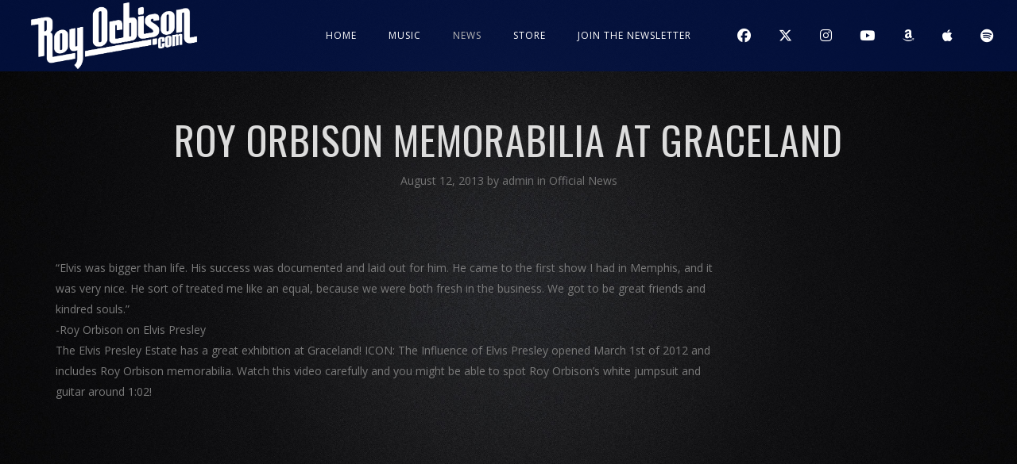

--- FILE ---
content_type: text/html; charset=UTF-8
request_url: https://royorbison.com/roy-orbison-memorabilia-at-graceland/
body_size: 11092
content:
<!DOCTYPE html>
<html lang="en-US">
<head>
	<meta charset="UTF-8" />
	<meta name="viewport" content="width=device-width, initial-scale=1, maximum-scale=1">  
		<link rel="icon" href="https://royorbison.com/wp-content/uploads/2025/09/cropped-544807824_18521670337034815_4634682012079950350_n-1-32x32.jpg" sizes="32x32" />
<link rel="icon" href="https://royorbison.com/wp-content/uploads/2025/09/cropped-544807824_18521670337034815_4634682012079950350_n-1-192x192.jpg" sizes="192x192" />
<link rel="apple-touch-icon" href="https://royorbison.com/wp-content/uploads/2025/09/cropped-544807824_18521670337034815_4634682012079950350_n-1-180x180.jpg" />
<meta name="msapplication-TileImage" content="https://royorbison.com/wp-content/uploads/2025/09/cropped-544807824_18521670337034815_4634682012079950350_n-1-270x270.jpg" />

		<title>Roy Orbison Memorabilia at Graceland &#8211; Roy Orbison</title>
<meta name='robots' content='max-image-preview:large' />
	<style>img:is([sizes="auto" i], [sizes^="auto," i]) { contain-intrinsic-size: 3000px 1500px }</style>
	<link rel='dns-prefetch' href='//fonts.googleapis.com' />
<link rel="alternate" type="application/rss+xml" title="Roy Orbison &raquo; Feed" href="https://royorbison.com/feed/" />
<link rel="alternate" type="application/rss+xml" title="Roy Orbison &raquo; Comments Feed" href="https://royorbison.com/comments/feed/" />
<link rel="alternate" type="application/rss+xml" title="Roy Orbison &raquo; Roy Orbison Memorabilia at Graceland Comments Feed" href="https://royorbison.com/roy-orbison-memorabilia-at-graceland/feed/" />
<script type="text/javascript">
/* <![CDATA[ */
window._wpemojiSettings = {"baseUrl":"https:\/\/s.w.org\/images\/core\/emoji\/16.0.1\/72x72\/","ext":".png","svgUrl":"https:\/\/s.w.org\/images\/core\/emoji\/16.0.1\/svg\/","svgExt":".svg","source":{"concatemoji":"https:\/\/royorbison.com\/wp-includes\/js\/wp-emoji-release.min.js?ver=6.8.3"}};
/*! This file is auto-generated */
!function(s,n){var o,i,e;function c(e){try{var t={supportTests:e,timestamp:(new Date).valueOf()};sessionStorage.setItem(o,JSON.stringify(t))}catch(e){}}function p(e,t,n){e.clearRect(0,0,e.canvas.width,e.canvas.height),e.fillText(t,0,0);var t=new Uint32Array(e.getImageData(0,0,e.canvas.width,e.canvas.height).data),a=(e.clearRect(0,0,e.canvas.width,e.canvas.height),e.fillText(n,0,0),new Uint32Array(e.getImageData(0,0,e.canvas.width,e.canvas.height).data));return t.every(function(e,t){return e===a[t]})}function u(e,t){e.clearRect(0,0,e.canvas.width,e.canvas.height),e.fillText(t,0,0);for(var n=e.getImageData(16,16,1,1),a=0;a<n.data.length;a++)if(0!==n.data[a])return!1;return!0}function f(e,t,n,a){switch(t){case"flag":return n(e,"\ud83c\udff3\ufe0f\u200d\u26a7\ufe0f","\ud83c\udff3\ufe0f\u200b\u26a7\ufe0f")?!1:!n(e,"\ud83c\udde8\ud83c\uddf6","\ud83c\udde8\u200b\ud83c\uddf6")&&!n(e,"\ud83c\udff4\udb40\udc67\udb40\udc62\udb40\udc65\udb40\udc6e\udb40\udc67\udb40\udc7f","\ud83c\udff4\u200b\udb40\udc67\u200b\udb40\udc62\u200b\udb40\udc65\u200b\udb40\udc6e\u200b\udb40\udc67\u200b\udb40\udc7f");case"emoji":return!a(e,"\ud83e\udedf")}return!1}function g(e,t,n,a){var r="undefined"!=typeof WorkerGlobalScope&&self instanceof WorkerGlobalScope?new OffscreenCanvas(300,150):s.createElement("canvas"),o=r.getContext("2d",{willReadFrequently:!0}),i=(o.textBaseline="top",o.font="600 32px Arial",{});return e.forEach(function(e){i[e]=t(o,e,n,a)}),i}function t(e){var t=s.createElement("script");t.src=e,t.defer=!0,s.head.appendChild(t)}"undefined"!=typeof Promise&&(o="wpEmojiSettingsSupports",i=["flag","emoji"],n.supports={everything:!0,everythingExceptFlag:!0},e=new Promise(function(e){s.addEventListener("DOMContentLoaded",e,{once:!0})}),new Promise(function(t){var n=function(){try{var e=JSON.parse(sessionStorage.getItem(o));if("object"==typeof e&&"number"==typeof e.timestamp&&(new Date).valueOf()<e.timestamp+604800&&"object"==typeof e.supportTests)return e.supportTests}catch(e){}return null}();if(!n){if("undefined"!=typeof Worker&&"undefined"!=typeof OffscreenCanvas&&"undefined"!=typeof URL&&URL.createObjectURL&&"undefined"!=typeof Blob)try{var e="postMessage("+g.toString()+"("+[JSON.stringify(i),f.toString(),p.toString(),u.toString()].join(",")+"));",a=new Blob([e],{type:"text/javascript"}),r=new Worker(URL.createObjectURL(a),{name:"wpTestEmojiSupports"});return void(r.onmessage=function(e){c(n=e.data),r.terminate(),t(n)})}catch(e){}c(n=g(i,f,p,u))}t(n)}).then(function(e){for(var t in e)n.supports[t]=e[t],n.supports.everything=n.supports.everything&&n.supports[t],"flag"!==t&&(n.supports.everythingExceptFlag=n.supports.everythingExceptFlag&&n.supports[t]);n.supports.everythingExceptFlag=n.supports.everythingExceptFlag&&!n.supports.flag,n.DOMReady=!1,n.readyCallback=function(){n.DOMReady=!0}}).then(function(){return e}).then(function(){var e;n.supports.everything||(n.readyCallback(),(e=n.source||{}).concatemoji?t(e.concatemoji):e.wpemoji&&e.twemoji&&(t(e.twemoji),t(e.wpemoji)))}))}((window,document),window._wpemojiSettings);
/* ]]> */
</script>

<link rel='stylesheet' id='dashicons-css' href='https://royorbison.com/wp-includes/css/dashicons.min.css?ver=6.8.3' type='text/css' media='all' />
<link rel='stylesheet' id='thickbox-css' href='https://royorbison.com/wp-includes/js/thickbox/thickbox.css?ver=6.8.3' type='text/css' media='all' />
<style id='wp-emoji-styles-inline-css' type='text/css'>

	img.wp-smiley, img.emoji {
		display: inline !important;
		border: none !important;
		box-shadow: none !important;
		height: 1em !important;
		width: 1em !important;
		margin: 0 0.07em !important;
		vertical-align: -0.1em !important;
		background: none !important;
		padding: 0 !important;
	}
</style>
<link rel='stylesheet' id='wp-block-library-css' href='https://royorbison.com/wp-includes/css/dist/block-library/style.min.css?ver=6.8.3' type='text/css' media='all' />
<style id='classic-theme-styles-inline-css' type='text/css'>
/*! This file is auto-generated */
.wp-block-button__link{color:#fff;background-color:#32373c;border-radius:9999px;box-shadow:none;text-decoration:none;padding:calc(.667em + 2px) calc(1.333em + 2px);font-size:1.125em}.wp-block-file__button{background:#32373c;color:#fff;text-decoration:none}
</style>
<style id='global-styles-inline-css' type='text/css'>
:root{--wp--preset--aspect-ratio--square: 1;--wp--preset--aspect-ratio--4-3: 4/3;--wp--preset--aspect-ratio--3-4: 3/4;--wp--preset--aspect-ratio--3-2: 3/2;--wp--preset--aspect-ratio--2-3: 2/3;--wp--preset--aspect-ratio--16-9: 16/9;--wp--preset--aspect-ratio--9-16: 9/16;--wp--preset--color--black: #000000;--wp--preset--color--cyan-bluish-gray: #abb8c3;--wp--preset--color--white: #ffffff;--wp--preset--color--pale-pink: #f78da7;--wp--preset--color--vivid-red: #cf2e2e;--wp--preset--color--luminous-vivid-orange: #ff6900;--wp--preset--color--luminous-vivid-amber: #fcb900;--wp--preset--color--light-green-cyan: #7bdcb5;--wp--preset--color--vivid-green-cyan: #00d084;--wp--preset--color--pale-cyan-blue: #8ed1fc;--wp--preset--color--vivid-cyan-blue: #0693e3;--wp--preset--color--vivid-purple: #9b51e0;--wp--preset--gradient--vivid-cyan-blue-to-vivid-purple: linear-gradient(135deg,rgba(6,147,227,1) 0%,rgb(155,81,224) 100%);--wp--preset--gradient--light-green-cyan-to-vivid-green-cyan: linear-gradient(135deg,rgb(122,220,180) 0%,rgb(0,208,130) 100%);--wp--preset--gradient--luminous-vivid-amber-to-luminous-vivid-orange: linear-gradient(135deg,rgba(252,185,0,1) 0%,rgba(255,105,0,1) 100%);--wp--preset--gradient--luminous-vivid-orange-to-vivid-red: linear-gradient(135deg,rgba(255,105,0,1) 0%,rgb(207,46,46) 100%);--wp--preset--gradient--very-light-gray-to-cyan-bluish-gray: linear-gradient(135deg,rgb(238,238,238) 0%,rgb(169,184,195) 100%);--wp--preset--gradient--cool-to-warm-spectrum: linear-gradient(135deg,rgb(74,234,220) 0%,rgb(151,120,209) 20%,rgb(207,42,186) 40%,rgb(238,44,130) 60%,rgb(251,105,98) 80%,rgb(254,248,76) 100%);--wp--preset--gradient--blush-light-purple: linear-gradient(135deg,rgb(255,206,236) 0%,rgb(152,150,240) 100%);--wp--preset--gradient--blush-bordeaux: linear-gradient(135deg,rgb(254,205,165) 0%,rgb(254,45,45) 50%,rgb(107,0,62) 100%);--wp--preset--gradient--luminous-dusk: linear-gradient(135deg,rgb(255,203,112) 0%,rgb(199,81,192) 50%,rgb(65,88,208) 100%);--wp--preset--gradient--pale-ocean: linear-gradient(135deg,rgb(255,245,203) 0%,rgb(182,227,212) 50%,rgb(51,167,181) 100%);--wp--preset--gradient--electric-grass: linear-gradient(135deg,rgb(202,248,128) 0%,rgb(113,206,126) 100%);--wp--preset--gradient--midnight: linear-gradient(135deg,rgb(2,3,129) 0%,rgb(40,116,252) 100%);--wp--preset--font-size--small: 13px;--wp--preset--font-size--medium: 20px;--wp--preset--font-size--large: 36px;--wp--preset--font-size--x-large: 42px;--wp--preset--spacing--20: 0.44rem;--wp--preset--spacing--30: 0.67rem;--wp--preset--spacing--40: 1rem;--wp--preset--spacing--50: 1.5rem;--wp--preset--spacing--60: 2.25rem;--wp--preset--spacing--70: 3.38rem;--wp--preset--spacing--80: 5.06rem;--wp--preset--shadow--natural: 6px 6px 9px rgba(0, 0, 0, 0.2);--wp--preset--shadow--deep: 12px 12px 50px rgba(0, 0, 0, 0.4);--wp--preset--shadow--sharp: 6px 6px 0px rgba(0, 0, 0, 0.2);--wp--preset--shadow--outlined: 6px 6px 0px -3px rgba(255, 255, 255, 1), 6px 6px rgba(0, 0, 0, 1);--wp--preset--shadow--crisp: 6px 6px 0px rgba(0, 0, 0, 1);}:where(.is-layout-flex){gap: 0.5em;}:where(.is-layout-grid){gap: 0.5em;}body .is-layout-flex{display: flex;}.is-layout-flex{flex-wrap: wrap;align-items: center;}.is-layout-flex > :is(*, div){margin: 0;}body .is-layout-grid{display: grid;}.is-layout-grid > :is(*, div){margin: 0;}:where(.wp-block-columns.is-layout-flex){gap: 2em;}:where(.wp-block-columns.is-layout-grid){gap: 2em;}:where(.wp-block-post-template.is-layout-flex){gap: 1.25em;}:where(.wp-block-post-template.is-layout-grid){gap: 1.25em;}.has-black-color{color: var(--wp--preset--color--black) !important;}.has-cyan-bluish-gray-color{color: var(--wp--preset--color--cyan-bluish-gray) !important;}.has-white-color{color: var(--wp--preset--color--white) !important;}.has-pale-pink-color{color: var(--wp--preset--color--pale-pink) !important;}.has-vivid-red-color{color: var(--wp--preset--color--vivid-red) !important;}.has-luminous-vivid-orange-color{color: var(--wp--preset--color--luminous-vivid-orange) !important;}.has-luminous-vivid-amber-color{color: var(--wp--preset--color--luminous-vivid-amber) !important;}.has-light-green-cyan-color{color: var(--wp--preset--color--light-green-cyan) !important;}.has-vivid-green-cyan-color{color: var(--wp--preset--color--vivid-green-cyan) !important;}.has-pale-cyan-blue-color{color: var(--wp--preset--color--pale-cyan-blue) !important;}.has-vivid-cyan-blue-color{color: var(--wp--preset--color--vivid-cyan-blue) !important;}.has-vivid-purple-color{color: var(--wp--preset--color--vivid-purple) !important;}.has-black-background-color{background-color: var(--wp--preset--color--black) !important;}.has-cyan-bluish-gray-background-color{background-color: var(--wp--preset--color--cyan-bluish-gray) !important;}.has-white-background-color{background-color: var(--wp--preset--color--white) !important;}.has-pale-pink-background-color{background-color: var(--wp--preset--color--pale-pink) !important;}.has-vivid-red-background-color{background-color: var(--wp--preset--color--vivid-red) !important;}.has-luminous-vivid-orange-background-color{background-color: var(--wp--preset--color--luminous-vivid-orange) !important;}.has-luminous-vivid-amber-background-color{background-color: var(--wp--preset--color--luminous-vivid-amber) !important;}.has-light-green-cyan-background-color{background-color: var(--wp--preset--color--light-green-cyan) !important;}.has-vivid-green-cyan-background-color{background-color: var(--wp--preset--color--vivid-green-cyan) !important;}.has-pale-cyan-blue-background-color{background-color: var(--wp--preset--color--pale-cyan-blue) !important;}.has-vivid-cyan-blue-background-color{background-color: var(--wp--preset--color--vivid-cyan-blue) !important;}.has-vivid-purple-background-color{background-color: var(--wp--preset--color--vivid-purple) !important;}.has-black-border-color{border-color: var(--wp--preset--color--black) !important;}.has-cyan-bluish-gray-border-color{border-color: var(--wp--preset--color--cyan-bluish-gray) !important;}.has-white-border-color{border-color: var(--wp--preset--color--white) !important;}.has-pale-pink-border-color{border-color: var(--wp--preset--color--pale-pink) !important;}.has-vivid-red-border-color{border-color: var(--wp--preset--color--vivid-red) !important;}.has-luminous-vivid-orange-border-color{border-color: var(--wp--preset--color--luminous-vivid-orange) !important;}.has-luminous-vivid-amber-border-color{border-color: var(--wp--preset--color--luminous-vivid-amber) !important;}.has-light-green-cyan-border-color{border-color: var(--wp--preset--color--light-green-cyan) !important;}.has-vivid-green-cyan-border-color{border-color: var(--wp--preset--color--vivid-green-cyan) !important;}.has-pale-cyan-blue-border-color{border-color: var(--wp--preset--color--pale-cyan-blue) !important;}.has-vivid-cyan-blue-border-color{border-color: var(--wp--preset--color--vivid-cyan-blue) !important;}.has-vivid-purple-border-color{border-color: var(--wp--preset--color--vivid-purple) !important;}.has-vivid-cyan-blue-to-vivid-purple-gradient-background{background: var(--wp--preset--gradient--vivid-cyan-blue-to-vivid-purple) !important;}.has-light-green-cyan-to-vivid-green-cyan-gradient-background{background: var(--wp--preset--gradient--light-green-cyan-to-vivid-green-cyan) !important;}.has-luminous-vivid-amber-to-luminous-vivid-orange-gradient-background{background: var(--wp--preset--gradient--luminous-vivid-amber-to-luminous-vivid-orange) !important;}.has-luminous-vivid-orange-to-vivid-red-gradient-background{background: var(--wp--preset--gradient--luminous-vivid-orange-to-vivid-red) !important;}.has-very-light-gray-to-cyan-bluish-gray-gradient-background{background: var(--wp--preset--gradient--very-light-gray-to-cyan-bluish-gray) !important;}.has-cool-to-warm-spectrum-gradient-background{background: var(--wp--preset--gradient--cool-to-warm-spectrum) !important;}.has-blush-light-purple-gradient-background{background: var(--wp--preset--gradient--blush-light-purple) !important;}.has-blush-bordeaux-gradient-background{background: var(--wp--preset--gradient--blush-bordeaux) !important;}.has-luminous-dusk-gradient-background{background: var(--wp--preset--gradient--luminous-dusk) !important;}.has-pale-ocean-gradient-background{background: var(--wp--preset--gradient--pale-ocean) !important;}.has-electric-grass-gradient-background{background: var(--wp--preset--gradient--electric-grass) !important;}.has-midnight-gradient-background{background: var(--wp--preset--gradient--midnight) !important;}.has-small-font-size{font-size: var(--wp--preset--font-size--small) !important;}.has-medium-font-size{font-size: var(--wp--preset--font-size--medium) !important;}.has-large-font-size{font-size: var(--wp--preset--font-size--large) !important;}.has-x-large-font-size{font-size: var(--wp--preset--font-size--x-large) !important;}
:where(.wp-block-post-template.is-layout-flex){gap: 1.25em;}:where(.wp-block-post-template.is-layout-grid){gap: 1.25em;}
:where(.wp-block-columns.is-layout-flex){gap: 2em;}:where(.wp-block-columns.is-layout-grid){gap: 2em;}
:root :where(.wp-block-pullquote){font-size: 1.5em;line-height: 1.6;}
</style>
<link rel='stylesheet' id='wp-components-css' href='https://royorbison.com/wp-includes/css/dist/components/style.min.css?ver=6.8.3' type='text/css' media='all' />
<link rel='stylesheet' id='godaddy-styles-css' href='https://royorbison.com/wp-content/mu-plugins/vendor/wpex/godaddy-launch/includes/Dependencies/GoDaddy/Styles/build/latest.css?ver=2.0.2' type='text/css' media='all' />
<link rel='stylesheet' id='style-css' href='https://royorbison.com/wp-content/themes/lucille/style.css?ver=2.3.7.2' type='text/css' media='all' />
<link rel='stylesheet' id='default_fonts-css' href='https://royorbison.com/wp-content/themes/lucille/core/css/fonts/default_fonts.css?ver=6.8.3' type='text/css' media='all' />
<link rel='stylesheet' id='jamsession-opensans-oswald-css' href='https://fonts.googleapis.com/css?family=Open+Sans%3A400%2C600%2C700%2C800%7COswald%3A300%2C400%2C700&#038;subset=latin%2Clatin-ext&#038;ver=6.8.3' type='text/css' media='all' />
<link rel='stylesheet' id='color_scheme_css-css' href='https://royorbison.com/wp-content/themes/lucille/core/css/white_on_black.css?ver=6.8.3' type='text/css' media='all' />
<link rel='stylesheet' id='lightbox-css' href='https://royorbison.com/wp-content/themes/lucille/assets/lightbox2/css/lightbox.css?ver=6.8.3' type='text/css' media='all' />
<link rel='stylesheet' id='font_awesome-css' href='https://royorbison.com/wp-content/themes/lucille/assets/font-awesome-6.7.2/css/all.min.css?ver=6.8.3' type='text/css' media='all' />
<link rel='stylesheet' id='linearicons-css' href='https://royorbison.com/wp-content/themes/lucille/assets/linearicons/style.css?ver=6.8.3' type='text/css' media='all' />
<link rel='stylesheet' id='justified-gallery-css' href='https://royorbison.com/wp-content/themes/lucille/assets/justifiedGallery/css/justifiedGallery.min.css?ver=6.8.3' type='text/css' media='all' />
<link rel='stylesheet' id='unslider-css' href='https://royorbison.com/wp-content/themes/lucille/assets/unslider/unslider.css?ver=6.8.3' type='text/css' media='all' />
<link rel='stylesheet' id='simple-social-icons-font-css' href='https://royorbison.com/wp-content/plugins/simple-social-icons/css/style.css?ver=4.0.0' type='text/css' media='all' />
<script type="text/javascript" src="https://royorbison.com/wp-includes/js/jquery/jquery.min.js?ver=3.7.1" id="jquery-core-js"></script>
<script type="text/javascript" src="https://royorbison.com/wp-includes/js/jquery/jquery-migrate.min.js?ver=3.4.1" id="jquery-migrate-js"></script>
<script></script><link rel="https://api.w.org/" href="https://royorbison.com/wp-json/" /><link rel="alternate" title="JSON" type="application/json" href="https://royorbison.com/wp-json/wp/v2/posts/4008" /><link rel="EditURI" type="application/rsd+xml" title="RSD" href="https://royorbison.com/xmlrpc.php?rsd" />
<meta name="generator" content="WordPress 6.8.3" />
<link rel="canonical" href="https://royorbison.com/roy-orbison-memorabilia-at-graceland/" />
<link rel='shortlink' href='https://royorbison.com/?p=4008' />
<link rel="alternate" title="oEmbed (JSON)" type="application/json+oembed" href="https://royorbison.com/wp-json/oembed/1.0/embed?url=https%3A%2F%2Froyorbison.com%2Froy-orbison-memorabilia-at-graceland%2F" />
<link rel="alternate" title="oEmbed (XML)" type="text/xml+oembed" href="https://royorbison.com/wp-json/oembed/1.0/embed?url=https%3A%2F%2Froyorbison.com%2Froy-orbison-memorabilia-at-graceland%2F&#038;format=xml" />
		<!--Customizer CSS-->
		<style type="text/css">
			a:hover, .vibrant_hover:hover, .vibrant_hover a:hover, .lc_vibrant_color, .vibrant_color, .black_on_white .lc_vibrant_color,  #recentcomments a:hover, .tagcloud a:hover, .widget_meta a:hover, .widget_pages a:hover, .widget_categories a:hover, .widget_recent_entries a:hover, .widget_archive a:hover, .lc_copy_area a:hover, .lc_swp_content a:hover, .lc_sharing_icons a:hover, .lc_post_meta a:hover, .post_item:hover > .post_item_details a h2, .lc_blog_masonry_brick.has_thumbnail .lc_post_meta a:hover, .post_item.no_thumbnail .lc_post_meta a:hover, .post_item:hover > a h2, .lucille_cf_error, .woocommerce ul.products li.product .price, .woocommerce div.product p.price, .woocommerce div.product span.price, .woocommerce-message:before, .woocommerce a.remove, .woocommerce-info:before, .woocommerce form .form-row .required, .woocommerce form .form-row.woocommerce-invalid label, a.about_paypal, .single_video_item:hover h3, .goto_next_section, .swp_single_artist:hover .artist_name, .single_artist_item .artist_title:hover, .woocommerce-MyAccount-navigation-link.is-active a, .widget_block a:hover  { color: #781dba; }.lc_swp_vibrant_bgc, .cart-contents-count, #recentcomments li:before, .lc_button:hover, .woocommerce a.button:hover,  #commentform input#submit:hover,.single_track .mejs-controls .mejs-time-rail .mejs-time-current, .lc_blog_masonry_brick:hover > .post_item_details .lc_button, .woocommerce span.onsale, .woocommerce ul.products li.product:hover > a.button, .woocommerce #respond input#submit:hover, .woocommerce input.button:hover, input.button:hover, .woocommerce a.button.alt:hover, .woocommerce a.remove:hover, .woocommerce input.button.alt, .woocommerce input.button.alt:hover, .unslider-nav ol li.unslider-active, input[type="submit"]:hover, .woocommerce button.button.alt, .woocommerce button.button, .swp_events_subscribe a:hover, .wp-block-search__button:hover { background-color: #781dba; }.lc_button:hover, input[type="submit"]:hover, .woocommerce a.button:hover, .lc_blog_masonry_brick:hover > .post_item_details .lc_button, .woocommerce ul.products li.product:hover > a.button, .woocommerce button.button.alt:hover, .woocommerce #respond input#submit:hover, input.button:hover, .woocommerce input.button:hover,  .woocommerce .shop_table_responsive input.button, .white_on_black .woocommerce a.button.alt:hover, .woocommerce-info, .woocommerce form .form-row.woocommerce-invalid input.input-text, .unslider-nav ol li.unslider-active, input.lucille_cf_input:focus, textarea.lucille_cf_input:focus, .woocommerce button.button.alt, .woocommerce button.button, .woocommerce form .form-row input.input-text:focus, .woocommerce form .form-row textarea:focus, .wpcf7-form-control-wrap input:focus, .wpcf7-form-control-wrap textarea:focus, .swp_events_subscribe a, .woocommerce form.login input.woocommerce-Input--text:focus, .wp-block-search__button:hover { border-color: #781dba !important; } #lc_page_header { background-color: rgba(0,19,79,0.7); } header.sticky_enabled .header_inner{ background-color: rgba(0,19,79,0.7); } .header_inner.lc_mobile_menu, .mobile_navigation_container { background-color: rgba(0,19,79,0.7); }.mobile_navigation ul li { border-bottom-color: rgba(0,19,79,0.7);}  li.menu-item a, #logo a, .classic_header_icon, .classic_header_icon a,  .classic_header_icon:hover, .classic_header_icon a:hover{ color: #ffffff; } li.menu-item a:hover { color: #b7b7b7; }ul.sub-menu li.menu-item a  { color: #b7b7b7; }.creative_menu ul.sub-menu li.menu-item-has-children::before { border-left-color: #b7b7b7; } ul.sub-menu li.menu-item a:hover { color: #000000; }.creative_menu ul.sub-menu li.menu-item-has-children:hover::before { border-left-color: #000000; }li.current-menu-item a, li.current-menu-parent a, li.current-menu-ancestor a{ color: #b7b7b7; } ul.sub-menu li { background-color: rgba(0,19,79,0.7); }.nav_creative_container { background-color: rgba(0, 0, 0, 0.9); }.creative_header_icon, .creative_header_icon a, .creative_header_icon a.cart-contents:hover { color: #ffffff; }.creative_header_icon.lc_social_icon:hover, .creative_header_icon.lc_social_icon a:hover { color: #781dba; }.hmb_line { background-color: #ffffff; }.post_item.lc_blog_masonry_brick.no_thumbnail, .gallery_brick_overlay { background-color: #1d1d1d; }
			

		</style>
		<meta name="generator" content="Powered by WPBakery Page Builder - drag and drop page builder for WordPress."/>
  
		<style type="text/css">  
			body, .woocommerce .woocommerce-ordering select option, table.variations select { background-color: #151515; }  
		</style>  
		<meta name="generator" content="Powered by Slider Revolution 6.7.38 - responsive, Mobile-Friendly Slider Plugin for WordPress with comfortable drag and drop interface." />
<link rel="icon" href="https://royorbison.com/wp-content/uploads/2025/09/cropped-544807824_18521670337034815_4634682012079950350_n-1-32x32.jpg" sizes="32x32" />
<link rel="icon" href="https://royorbison.com/wp-content/uploads/2025/09/cropped-544807824_18521670337034815_4634682012079950350_n-1-192x192.jpg" sizes="192x192" />
<link rel="apple-touch-icon" href="https://royorbison.com/wp-content/uploads/2025/09/cropped-544807824_18521670337034815_4634682012079950350_n-1-180x180.jpg" />
<meta name="msapplication-TileImage" content="https://royorbison.com/wp-content/uploads/2025/09/cropped-544807824_18521670337034815_4634682012079950350_n-1-270x270.jpg" />
<script>function setREVStartSize(e){
			//window.requestAnimationFrame(function() {
				window.RSIW = window.RSIW===undefined ? window.innerWidth : window.RSIW;
				window.RSIH = window.RSIH===undefined ? window.innerHeight : window.RSIH;
				try {
					var pw = document.getElementById(e.c).parentNode.offsetWidth,
						newh;
					pw = pw===0 || isNaN(pw) || (e.l=="fullwidth" || e.layout=="fullwidth") ? window.RSIW : pw;
					e.tabw = e.tabw===undefined ? 0 : parseInt(e.tabw);
					e.thumbw = e.thumbw===undefined ? 0 : parseInt(e.thumbw);
					e.tabh = e.tabh===undefined ? 0 : parseInt(e.tabh);
					e.thumbh = e.thumbh===undefined ? 0 : parseInt(e.thumbh);
					e.tabhide = e.tabhide===undefined ? 0 : parseInt(e.tabhide);
					e.thumbhide = e.thumbhide===undefined ? 0 : parseInt(e.thumbhide);
					e.mh = e.mh===undefined || e.mh=="" || e.mh==="auto" ? 0 : parseInt(e.mh,0);
					if(e.layout==="fullscreen" || e.l==="fullscreen")
						newh = Math.max(e.mh,window.RSIH);
					else{
						e.gw = Array.isArray(e.gw) ? e.gw : [e.gw];
						for (var i in e.rl) if (e.gw[i]===undefined || e.gw[i]===0) e.gw[i] = e.gw[i-1];
						e.gh = e.el===undefined || e.el==="" || (Array.isArray(e.el) && e.el.length==0)? e.gh : e.el;
						e.gh = Array.isArray(e.gh) ? e.gh : [e.gh];
						for (var i in e.rl) if (e.gh[i]===undefined || e.gh[i]===0) e.gh[i] = e.gh[i-1];
											
						var nl = new Array(e.rl.length),
							ix = 0,
							sl;
						e.tabw = e.tabhide>=pw ? 0 : e.tabw;
						e.thumbw = e.thumbhide>=pw ? 0 : e.thumbw;
						e.tabh = e.tabhide>=pw ? 0 : e.tabh;
						e.thumbh = e.thumbhide>=pw ? 0 : e.thumbh;
						for (var i in e.rl) nl[i] = e.rl[i]<window.RSIW ? 0 : e.rl[i];
						sl = nl[0];
						for (var i in nl) if (sl>nl[i] && nl[i]>0) { sl = nl[i]; ix=i;}
						var m = pw>(e.gw[ix]+e.tabw+e.thumbw) ? 1 : (pw-(e.tabw+e.thumbw)) / (e.gw[ix]);
						newh =  (e.gh[ix] * m) + (e.tabh + e.thumbh);
					}
					var el = document.getElementById(e.c);
					if (el!==null && el) el.style.height = newh+"px";
					el = document.getElementById(e.c+"_wrapper");
					if (el!==null && el) {
						el.style.height = newh+"px";
						el.style.display = "block";
					}
				} catch(e){
					console.log("Failure at Presize of Slider:" + e)
				}
			//});
		  };</script>
		<style type="text/css" id="wp-custom-css">
			.post_item img {
	width: 30%;
	height: auto;
}
.postid-54072 img { display: none;
}
.section_subtitle { display: none;
}
.postid-54864 img {display:none;
}		</style>
		<noscript><style> .wpb_animate_when_almost_visible { opacity: 1; }</style></noscript>
</head>

<body  class="wp-singular post-template-default single single-post postid-4008 single-format-standard wp-theme-lucille wpb-js-composer js-comp-ver-8.6.1 vc_responsive">
	<div id="lc_swp_wrapper">
		
<header id="lc_page_header" class="header_centered_menu_logo_left lc_sticky_menu" data-menubg="" data-menucol="">
	<div class="header_inner lc_wide_menu lc_swp_full">
		<div id="logo">
			
					<a href="https://royorbison.com" class="global_logo">
						<img src="https://royorbison.com/wp-content/uploads/2017/01/RoyOrbisonLogoTransparentWhite-01.png" alt="Roy Orbison">
					</a>

							</div>

		<div class="classic_header_icons">
									
							<div class="classic_header_icon lc_social_icon centered2">
								<a href="https://www.facebook.com/royorbison/" target="_blank">
									<i class="fab fa-facebook"></i>
								</a>
							</div>
												
							<div class="classic_header_icon lc_social_icon centered2">
								<a href="https://x.com/royorbison" target="_blank">
									<i class="fab fa-x-twitter"></i>
								</a>
							</div>
												
							<div class="classic_header_icon lc_social_icon centered2">
								<a href="https://www.instagram.com/officialroyorbison/" target="_blank">
									<i class="fab fa-instagram"></i>
								</a>
							</div>
												
							<div class="classic_header_icon lc_social_icon centered2">
								<a href="https://www.youtube.com/royorbison?sub_confirmation=1" target="_blank">
									<i class="fab fa-youtube"></i>
								</a>
							</div>
												
							<div class="classic_header_icon lc_social_icon centered2">
								<a href="https://music.amazon.com/artists/B000QJPKP0/roy-orbison?marketplaceId=ATVPDKIKX0DER&#038;musicTerritory=US&#038;ref=dm_sh_8kYGajJOCIVZ1L27weqrVfPlI" target="_blank">
									<i class="fab fa-amazon"></i>
								</a>
							</div>
												
							<div class="classic_header_icon lc_social_icon centered2">
								<a href="https://music.apple.com/us/artist/roy-orbison/198798" target="_blank">
									<i class="fab fa-apple"></i>
								</a>
							</div>
												
							<div class="classic_header_icon lc_social_icon centered2">
								<a href="https://open.spotify.com/artist/0JDkhL4rjiPNEp92jAgJnS?si=7e_5y3fxQ32G5-Gbl3xw_Q" target="_blank">
									<i class="fab fa-spotify"></i>
								</a>
							</div>
						
			
			
		</div>		

		<nav class="classic_menu centered_menu_logo_left"><ul id="menu-primary-menu" class="menu"><li id="menu-item-53739" class="menu-item menu-item-type-custom menu-item-object-custom menu-item-home menu-item-53739"><a href="https://royorbison.com">Home</a></li>
<li id="menu-item-53783" class="menu-item menu-item-type-post_type menu-item-object-page menu-item-53783"><a href="https://royorbison.com/discography/">Music</a></li>
<li id="menu-item-51464" class="menu-item menu-item-type-taxonomy menu-item-object-category current-post-ancestor current-menu-parent current-post-parent menu-item-51464"><a href="https://royorbison.com/category/news/official-news/">News</a></li>
<li id="menu-item-516" class="menu-item menu-item-type-custom menu-item-object-custom menu-item-516"><a target="_blank" href="https://store.royorbison.com/">Store</a></li>
<li id="menu-item-54811" class="menu-item menu-item-type-custom menu-item-object-custom menu-item-54811"><a target="_blank" href="https://hypeddit.com/royorbison/jointhenewsletter">JOIN THE NEWSLETTER</a></li>
</ul></nav>	</div>
	<div class="header_inner lc_mobile_menu lc_swp_full">
	<div id="mobile_logo" class="lc_logo_centered">
		
				<a href="https://royorbison.com">
					<img src="https://royorbison.com/wp-content/uploads/2017/01/RoyOrbisonLogoTransparentWhite-01.png" alt="Roy Orbison">
				</a>

						
	</div>

	<div class="creative_right">
		
		<div class="hmb_menu hmb_mobile">
			<div class="hmb_inner">
				<span class="hmb_line hmb1 transition2 mobile_hmb_line"></span>
				<span class="hmb_line hmb2 transition2 mobile_hmb_line"></span>
				<span class="hmb_line hmb3 transition2 mobile_hmb_line"></span>
			</div>
		</div>

			</div>

	<div class="creative_left">
		<div class="mobile_menu_icon creative_header_icon swp_show_mobile_socials">
			<i class="fas fa-share-alt"></i>
		</div>

		
		<div class="social_profiles_mobile">
			<div class="social_profiles_mobile_inner">
											<div class="mobile_menu_icon creative_header_icon lc_social_icon">
								<a href="https://www.facebook.com/royorbison/" target="_blank" class="mobile_menu_icon">
									<i class="fab fa-facebook"></i>
								</a>
							</div>
												<div class="mobile_menu_icon creative_header_icon lc_social_icon">
								<a href="https://x.com/royorbison" target="_blank" class="mobile_menu_icon">
									<i class="fab fa-x-twitter"></i>
								</a>
							</div>
												<div class="mobile_menu_icon creative_header_icon lc_social_icon">
								<a href="https://www.instagram.com/officialroyorbison/" target="_blank" class="mobile_menu_icon">
									<i class="fab fa-instagram"></i>
								</a>
							</div>
												<div class="mobile_menu_icon creative_header_icon lc_social_icon">
								<a href="https://www.youtube.com/royorbison?sub_confirmation=1" target="_blank" class="mobile_menu_icon">
									<i class="fab fa-youtube"></i>
								</a>
							</div>
												<div class="mobile_menu_icon creative_header_icon lc_social_icon">
								<a href="https://music.amazon.com/artists/B000QJPKP0/roy-orbison?marketplaceId=ATVPDKIKX0DER&#038;musicTerritory=US&#038;ref=dm_sh_8kYGajJOCIVZ1L27weqrVfPlI" target="_blank" class="mobile_menu_icon">
									<i class="fab fa-amazon"></i>
								</a>
							</div>
												<div class="mobile_menu_icon creative_header_icon lc_social_icon">
								<a href="https://music.apple.com/us/artist/roy-orbison/198798" target="_blank" class="mobile_menu_icon">
									<i class="fab fa-apple"></i>
								</a>
							</div>
												<div class="mobile_menu_icon creative_header_icon lc_social_icon">
								<a href="https://open.spotify.com/artist/0JDkhL4rjiPNEp92jAgJnS?si=7e_5y3fxQ32G5-Gbl3xw_Q" target="_blank" class="mobile_menu_icon">
									<i class="fab fa-spotify"></i>
								</a>
							</div>
								</div>


		</div>
	</div>
</div>

<div class="mobile_navigation_container lc_swp_full transition3">
	<nav class="mobile_navigation"><ul id="menu-primary-menu-1" class="menu"><li class="menu-item menu-item-type-custom menu-item-object-custom menu-item-home menu-item-53739"><a href="https://royorbison.com">Home</a></li>
<li class="menu-item menu-item-type-post_type menu-item-object-page menu-item-53783"><a href="https://royorbison.com/discography/">Music</a></li>
<li class="menu-item menu-item-type-taxonomy menu-item-object-category current-post-ancestor current-menu-parent current-post-parent menu-item-51464"><a href="https://royorbison.com/category/news/official-news/">News</a></li>
<li class="menu-item menu-item-type-custom menu-item-object-custom menu-item-516"><a target="_blank" href="https://store.royorbison.com/">Store</a></li>
<li class="menu-item menu-item-type-custom menu-item-object-custom menu-item-54811"><a target="_blank" href="https://hypeddit.com/royorbison/jointhenewsletter">JOIN THE NEWSLETTER</a></li>
</ul></nav></div>
</header>

<div id="heading_area" class="  no_subtitle">
	
	
		
	<div class="heading_content_container lc_swp_boxed no_subtitle">
		<div class="heading_titles_container">
			<div class="heading_area_title  no_subtitle">
				<h1 class=""> Roy Orbison Memorabilia at Graceland </h1>
			</div>	
			
					</div>
				
			<div class="lc_post_meta">
				<span class="meta_entry swp_date_meta">August 12, 2013</span>
				<span class="meta_entry swp_author_meta">
					by					<a href="https://royorbison.com/author/admin/">
						admin					</a>
				</span>
				<span class="meta_entry swp_cat_meta">
					in&nbsp;<a href="https://royorbison.com/category/news/official-news/" rel="category tag">Official News</a>				</span>
			</div>

	

	</div>

		
			
		
</div>
		<div id="lc_swp_content" data-minheight="200" class="white_on_black">
					


			
		<div class="lc_content_full lc_swp_boxed">
		<div class="lc_content_with_sidebar lc_basic_content_padding">
			
		<p>&#8220;Elvis was bigger than life. His success was documented and laid out for him. He came to the first show I had in Memphis, and it was very nice. He sort of treated me like an equal, because we were both fresh in the business. We got to be great friends and kindred souls.&#8221;<br />
-Roy Orbison on Elvis Presley<br />
The Elvis Presley Estate has a great exhibition at Graceland! ICON: The Influence of Elvis Presley opened March 1st of 2012 and includes Roy Orbison memorabilia. Watch this video carefully and you might be able to spot Roy Orbison&#8217;s white jumpsuit and guitar around 1:02!<br />
<iframe src="//www.youtube.com/embed/5nXtRRR8RXU" height="315" width="560" allowfullscreen="" frameborder="0"></iframe></p>

				
		
		<div class="lc_sharing_icons">
			<span class="lc_share_item_text">Share:</span>
			<a href="https://twitter.com/intent/tweet?url=https%3A%2F%2Froyorbison.com%2Froy-orbison-memorabilia-at-graceland%2F" target="_blank" class="lc_share_item">
				<i class="fab fa-x-twitter" aria-hidden="true"></i>
			</a>	

			<a href="http://www.facebook.com/sharer/sharer.php?u=https%3A%2F%2Froyorbison.com%2Froy-orbison-memorabilia-at-graceland%2F" target="_blank" class="lc_share_item">
				<i class="fab fa-facebook" aria-hidden="true"></i>
			</a>

					</div>

				<div class="lc_post_tags tagcloud">
	<a href="https://royorbison.com/tag/elvis/" rel="tag">Elvis</a> <a href="https://royorbison.com/tag/elvis-week/" rel="tag">Elvis Week</a> <a href="https://royorbison.com/tag/exhibit/" rel="tag">exhibit</a> <a href="https://royorbison.com/tag/icon/" rel="tag">Icon</a> <a href="https://royorbison.com/tag/museum/" rel="tag">museum</a></div>		<div id="comments">
	

	<div id="respond" class="comment-respond">
		<h3 id="reply-title" class="comment-reply-title">Leave a Reply <small><a rel="nofollow" id="cancel-comment-reply-link" href="/roy-orbison-memorabilia-at-graceland/#respond" style="display:none;">Cancel reply</a></small></h3><p class="must-log-in">You must be <a href="https://royorbison.com/wp-login.php?redirect_to=https%3A%2F%2Froyorbison.com%2Froy-orbison-memorabilia-at-graceland%2F">logged in</a> to post a comment.</p>	</div><!-- #respond -->
	
</div>
<!-- #comments -->

		
	</div>
	
<div id="sidebar" class="white_on_black">
	<ul>
			</ul>
</div>	</div>	

	
	</div> <!--#lc_swp_content-->
					<div id="footer_sidebars">
					<div id="footer_sidebars_inner" class="clearfix lc_swp_full">
						<div id="footer_sidebar1" class="lc_footer_sidebar white_on_black">
							<div id="simple-social-icons-4" class="widget simple-social-icons"><ul class="aligncenter"><li class="ssi-facebook"><a href="https://www.facebook.com/royorbison/" target="_blank" rel="noopener noreferrer"><svg role="img" class="social-facebook" aria-labelledby="social-facebook-4"><title id="social-facebook-4">Facebook</title><use xlink:href="https://royorbison.com/wp-content/plugins/simple-social-icons/symbol-defs.svg#social-facebook"></use></svg></a></li><li class="ssi-instagram"><a href="https://www.instagram.com/officialroyorbison/" target="_blank" rel="noopener noreferrer"><svg role="img" class="social-instagram" aria-labelledby="social-instagram-4"><title id="social-instagram-4">Instagram</title><use xlink:href="https://royorbison.com/wp-content/plugins/simple-social-icons/symbol-defs.svg#social-instagram"></use></svg></a></li><li class="ssi-twitter"><a href="https://twitter.com/royorbison" target="_blank" rel="noopener noreferrer"><svg role="img" class="social-twitter" aria-labelledby="social-twitter-4"><title id="social-twitter-4">Twitter</title><use xlink:href="https://royorbison.com/wp-content/plugins/simple-social-icons/symbol-defs.svg#social-twitter"></use></svg></a></li><li class="ssi-youtube"><a href="https://www.youtube.com/user/RoyOrbison" target="_blank" rel="noopener noreferrer"><svg role="img" class="social-youtube" aria-labelledby="social-youtube-4"><title id="social-youtube-4">YouTube</title><use xlink:href="https://royorbison.com/wp-content/plugins/simple-social-icons/symbol-defs.svg#social-youtube"></use></svg></a></li></ul></div>						</div>

						<div id="footer_sidebar2" class="lc_footer_sidebar white_on_black">
													</div>

						<div id="footer_sidebar3" class="lc_footer_sidebar white_on_black">
													</div>

						<div id="footer_sidebar4" class="lc_footer_sidebar white_on_black">
							<div id="media_image-10" class="widget widget_media_image"><img width="300" height="119" src="https://royorbison.com/wp-content/uploads/2017/01/cropped-RoyOrbisonLogoTransparentWhite-01-300x119.png" class="image wp-image-51886  attachment-medium size-medium" alt="" style="max-width: 100%; height: auto;" decoding="async" loading="lazy" srcset="https://royorbison.com/wp-content/uploads/2017/01/cropped-RoyOrbisonLogoTransparentWhite-01-300x119.png 300w, https://royorbison.com/wp-content/uploads/2017/01/cropped-RoyOrbisonLogoTransparentWhite-01-e1619183276827.png 100w" sizes="auto, (max-width: 300px) 100vw, 300px" /></div>						</div>
					</div>

											<div class="lc_swp_overlay footer_widget_overlay" data-color="rgba(19, 19, 19, 1)">
						</div>
									</div>

						<div class="lc_copy_area lc_swp_bg_color white_on_black" data-color="rgba(29, 29, 29, 1)">
			
				Copyright 2025 - Roy's Boys LLC - All rights reserved.
					</div>			
					<div class="canvas_image lc_swp_background_image" data-bgimage="https://royorbison.com/wp-content/uploads/2017/01/dark-background.jpg"></div>
			<div id="lc_global_search">
	<div class="lc_global_search_inner">
		<form role="search" method="get" class="search-form" action="https://royorbison.com/">
	<input name="s" required type="search" value=""
                   placeholder="search&hellip;"
                   class="input-search">

    <button type="submit" class="search-submit" title="Search">
        <i class="fas fa-search"></i>
    </button>
</form>

		
		<div class="close_search_form">
			<i class="fas fa-times"></i>
		</div>
	</div>
</div>	</div> <!--#lc_swp_wrapper-->
	
		<script>
			window.RS_MODULES = window.RS_MODULES || {};
			window.RS_MODULES.modules = window.RS_MODULES.modules || {};
			window.RS_MODULES.waiting = window.RS_MODULES.waiting || [];
			window.RS_MODULES.defered = true;
			window.RS_MODULES.moduleWaiting = window.RS_MODULES.moduleWaiting || {};
			window.RS_MODULES.type = 'compiled';
		</script>
		<script type="speculationrules">
{"prefetch":[{"source":"document","where":{"and":[{"href_matches":"\/*"},{"not":{"href_matches":["\/wp-*.php","\/wp-admin\/*","\/wp-content\/uploads\/*","\/wp-content\/*","\/wp-content\/plugins\/*","\/wp-content\/themes\/lucille\/*","\/*\\?(.+)"]}},{"not":{"selector_matches":"a[rel~=\"nofollow\"]"}},{"not":{"selector_matches":".no-prefetch, .no-prefetch a"}}]},"eagerness":"conservative"}]}
</script>
<style type="text/css" media="screen">#simple-social-icons-4 ul li a, #simple-social-icons-4 ul li a:hover, #simple-social-icons-4 ul li a:focus { background-color: #000000 !important; border-radius: 4px; color: #ffffff !important; border: 0px #ffffff solid !important; font-size: 15px; padding: 8px; }  #simple-social-icons-4 ul li a:hover, #simple-social-icons-4 ul li a:focus { background-color: #333333 !important; border-color: #ffffff !important; color: #ffffff !important; }  #simple-social-icons-4 ul li a:focus { outline: 1px dotted #333333 !important; }</style><link rel='stylesheet' id='rs-plugin-settings-css' href='//royorbison.com/wp-content/plugins/revslider/sr6/assets/css/rs6.css?ver=6.7.38' type='text/css' media='all' />
<style id='rs-plugin-settings-inline-css' type='text/css'>
#rs-demo-id {}
</style>
<script type="text/javascript" id="thickbox-js-extra">
/* <![CDATA[ */
var thickboxL10n = {"next":"Next >","prev":"< Prev","image":"Image","of":"of","close":"Close","noiframes":"This feature requires inline frames. You have iframes disabled or your browser does not support them.","loadingAnimation":"https:\/\/royorbison.com\/wp-includes\/js\/thickbox\/loadingAnimation.gif"};
/* ]]> */
</script>
<script type="text/javascript" src="https://royorbison.com/wp-includes/js/thickbox/thickbox.js?ver=3.1-20121105" id="thickbox-js"></script>
<script type="text/javascript" id="lc_swp_contact_form-js-extra">
/* <![CDATA[ */
var DATAVALUES = {"ajaxurl":"https:\/\/royorbison.com\/wp-admin\/admin-ajax.php"};
/* ]]> */
</script>
<script type="text/javascript" src="https://royorbison.com/wp-content/plugins/lucille-music-core/js/lc_swp_contact_form.js?ver=6.8.3" id="lc_swp_contact_form-js"></script>
<script type="text/javascript" src="//royorbison.com/wp-content/plugins/revslider/sr6/assets/js/rbtools.min.js?ver=6.7.38" defer async id="tp-tools-js"></script>
<script type="text/javascript" src="//royorbison.com/wp-content/plugins/revslider/sr6/assets/js/rs6.min.js?ver=6.7.38" defer async id="revmin-js"></script>
<script type="text/javascript" src="https://royorbison.com/wp-includes/js/imagesloaded.min.js?ver=5.0.0" id="imagesloaded-js"></script>
<script type="text/javascript" src="https://royorbison.com/wp-includes/js/masonry.min.js?ver=4.2.2" id="masonry-js"></script>
<script type="text/javascript" src="https://royorbison.com/wp-content/themes/lucille/core/js/jquery.debouncedresize.js?ver=6.8.3" id="debouncedresize-js"></script>
<script type="text/javascript" src="https://royorbison.com/wp-content/themes/lucille/assets/justifiedGallery/js/jquery.justifiedGallery.min.js?ver=6.8.3" id="justified-gallery-js"></script>
<script type="text/javascript" src="https://royorbison.com/wp-content/themes/lucille/assets/unslider/unslider-min.js?ver=6.8.3" id="unslider-js"></script>
<script type="text/javascript" src="https://royorbison.com/wp-content/themes/lucille/assets/wavesurfer/wavesurfer.min.js?ver=6.8.3" id="wavesurfer-js"></script>
<script type="text/javascript" src="https://royorbison.com/wp-content/themes/lucille/core/js/lucille_swp.js?ver=6.8.3" id="lucille_swp-js"></script>
<script type="text/javascript" src="https://royorbison.com/wp-content/themes/lucille/assets/lightbox2/js/lightbox.js?ver=6.8.3" id="lightbox-js"></script>
<script></script>		<script>'undefined'=== typeof _trfq || (window._trfq = []);'undefined'=== typeof _trfd && (window._trfd=[]),
                _trfd.push({'tccl.baseHost':'secureserver.net'}),
                _trfd.push({'ap':'wpaas_v2'},
                    {'server':'4ac85bce547e'},
                    {'pod':'c12-prod-p3-us-west-2'},
                                        {'xid':'45854143'},
                    {'wp':'6.8.3'},
                    {'php':'8.3.30'},
                    {'loggedin':'0'},
                    {'cdn':'1'},
                    {'builder':''},
                    {'theme':'lucille'},
                    {'wds':'0'},
                    {'wp_alloptions_count':'597'},
                    {'wp_alloptions_bytes':'187993'},
                    {'gdl_coming_soon_page':'0'}
                    , {'appid':'156627'}                 );
            var trafficScript = document.createElement('script'); trafficScript.src = 'https://img1.wsimg.com/signals/js/clients/scc-c2/scc-c2.min.js'; window.document.head.appendChild(trafficScript);</script>
		<script>window.addEventListener('click', function (elem) { var _elem$target, _elem$target$dataset, _window, _window$_trfq; return (elem === null || elem === void 0 ? void 0 : (_elem$target = elem.target) === null || _elem$target === void 0 ? void 0 : (_elem$target$dataset = _elem$target.dataset) === null || _elem$target$dataset === void 0 ? void 0 : _elem$target$dataset.eid) && ((_window = window) === null || _window === void 0 ? void 0 : (_window$_trfq = _window._trfq) === null || _window$_trfq === void 0 ? void 0 : _window$_trfq.push(["cmdLogEvent", "click", elem.target.dataset.eid]));});</script>
		<script src='https://img1.wsimg.com/traffic-assets/js/tccl-tti.min.js' onload="window.tti.calculateTTI()"></script>
		</body>
</html> 

<!-- Page supported by LiteSpeed Cache 7.7 on 2026-01-30 06:34:25 -->